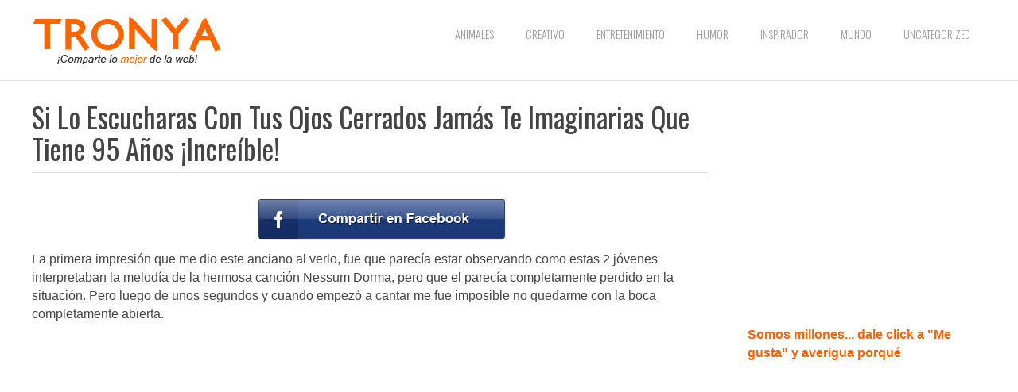

--- FILE ---
content_type: text/html; charset=UTF-8
request_url: https://www.tronya.co/si-lo-escucharas-con-tus-ojos-cerrados-jamas-te-imaginarias-que-tiene-95-anos-increible/
body_size: 10541
content:
<!DOCTYPE html>
<html class="no-js" lang="en-US"
	itemscope 
	itemtype="http://schema.org/Article" 
	prefix="og: http://ogp.me/ns#" >
<head>
	<meta charset="UTF-8">
	<!-- Always force latest IE rendering engine (even in intranet) & Chrome Frame -->
	<!--[if IE ]>
	<meta http-equiv="X-UA-Compatible" content="IE=edge,chrome=1">
	<![endif]-->
	<link rel="profile" href="https://gmpg.org/xfn/11" />
	<title>Si Lo Escucharas Con Tus Ojos Cerrados Jamás Te Imaginarias Que Tiene 95 Años ¡Increíble! | Tronya</title>
		<link rel="icon" href="https://www.tronya.co/wp-content/uploads/2023/02/favicon.png" type="image/x-icon" />
<!--iOS/android/handheld specific -->
<link rel="apple-touch-icon" href="https://www.tronya.co/wp-content/themes/spike/apple-touch-icon.png" />
<meta name="viewport" content="width=device-width, initial-scale=1, maximum-scale=1">
<meta name="apple-mobile-web-app-capable" content="yes">
<meta name="apple-mobile-web-app-status-bar-style" content="black">
	<link rel="pingback" href="https://www.tronya.co/xmlrpc.php" />
	<meta name='robots' content='max-image-preview:large' />

<!-- All in One SEO Pack 2.4.3 by Michael Torbert of Semper Fi Web Design[397,502] -->
<meta name="description"  content="La primera impresión que me dio este anciano al verlo, fue que parecía estar observando como estas 2 jóvenes interpretaban la melodía de la hermosa canción" />

<link rel="canonical" href="https://www.tronya.co/si-lo-escucharas-con-tus-ojos-cerrados-jamas-te-imaginarias-que-tiene-95-anos-increible/" />
<meta property="og:title" content="Si Lo Escucharas Con Tus Ojos Cerrados Jamás Te Imaginarias Que Tiene 95 Años ¡Increíble!" />
<meta property="og:type" content="article" />
<meta property="og:url" content="https://www.tronya.co/si-lo-escucharas-con-tus-ojos-cerrados-jamas-te-imaginarias-que-tiene-95-anos-increible/" />
<meta property="og:image" content="https://www.tronya.co/wp-content/uploads/2014/10/nessum-dorma.jpg" />
<meta property="og:site_name" content="Tronya" />
<meta property="fb:admins" content="699155690" />
<meta property="og:description" content="¡Comparte lo mejor de la web!" />
<meta property="article:published_time" content="2014-10-12T22:21:35Z" />
<meta property="article:modified_time" content="2014-10-12T22:21:35Z" />
<meta name="twitter:card" content="summary" />
<meta name="twitter:title" content="Si Lo Escucharas Con Tus Ojos Cerrados Jamás Te Imaginarias Que Tiene 95 Años ¡Increíble!" />
<meta name="twitter:description" content="¡Comparte lo mejor de la web!" />
<meta name="twitter:image" content="https://www.tronya.co/wp-content/uploads/2014/10/nessum-dorma.jpg" />
<meta itemprop="image" content="https://www.tronya.co/wp-content/uploads/2014/10/nessum-dorma.jpg" />
<!-- /all in one seo pack -->
<link rel="alternate" type="application/rss+xml" title="Tronya &raquo; Feed" href="https://www.tronya.co/feed/" />
<link rel="alternate" type="application/rss+xml" title="Tronya &raquo; Comments Feed" href="https://www.tronya.co/comments/feed/" />
<link rel="alternate" type="application/rss+xml" title="Tronya &raquo; Si Lo Escucharas Con Tus Ojos Cerrados Jamás Te Imaginarias Que Tiene 95 Años ¡Increíble! Comments Feed" href="https://www.tronya.co/si-lo-escucharas-con-tus-ojos-cerrados-jamas-te-imaginarias-que-tiene-95-anos-increible/feed/" />
<script type="text/javascript">
window._wpemojiSettings = {"baseUrl":"https:\/\/s.w.org\/images\/core\/emoji\/14.0.0\/72x72\/","ext":".png","svgUrl":"https:\/\/s.w.org\/images\/core\/emoji\/14.0.0\/svg\/","svgExt":".svg","source":{"concatemoji":"https:\/\/www.tronya.co\/wp-includes\/js\/wp-emoji-release.min.js?ver=6.2.8"}};
/*! This file is auto-generated */
!function(e,a,t){var n,r,o,i=a.createElement("canvas"),p=i.getContext&&i.getContext("2d");function s(e,t){p.clearRect(0,0,i.width,i.height),p.fillText(e,0,0);e=i.toDataURL();return p.clearRect(0,0,i.width,i.height),p.fillText(t,0,0),e===i.toDataURL()}function c(e){var t=a.createElement("script");t.src=e,t.defer=t.type="text/javascript",a.getElementsByTagName("head")[0].appendChild(t)}for(o=Array("flag","emoji"),t.supports={everything:!0,everythingExceptFlag:!0},r=0;r<o.length;r++)t.supports[o[r]]=function(e){if(p&&p.fillText)switch(p.textBaseline="top",p.font="600 32px Arial",e){case"flag":return s("\ud83c\udff3\ufe0f\u200d\u26a7\ufe0f","\ud83c\udff3\ufe0f\u200b\u26a7\ufe0f")?!1:!s("\ud83c\uddfa\ud83c\uddf3","\ud83c\uddfa\u200b\ud83c\uddf3")&&!s("\ud83c\udff4\udb40\udc67\udb40\udc62\udb40\udc65\udb40\udc6e\udb40\udc67\udb40\udc7f","\ud83c\udff4\u200b\udb40\udc67\u200b\udb40\udc62\u200b\udb40\udc65\u200b\udb40\udc6e\u200b\udb40\udc67\u200b\udb40\udc7f");case"emoji":return!s("\ud83e\udef1\ud83c\udffb\u200d\ud83e\udef2\ud83c\udfff","\ud83e\udef1\ud83c\udffb\u200b\ud83e\udef2\ud83c\udfff")}return!1}(o[r]),t.supports.everything=t.supports.everything&&t.supports[o[r]],"flag"!==o[r]&&(t.supports.everythingExceptFlag=t.supports.everythingExceptFlag&&t.supports[o[r]]);t.supports.everythingExceptFlag=t.supports.everythingExceptFlag&&!t.supports.flag,t.DOMReady=!1,t.readyCallback=function(){t.DOMReady=!0},t.supports.everything||(n=function(){t.readyCallback()},a.addEventListener?(a.addEventListener("DOMContentLoaded",n,!1),e.addEventListener("load",n,!1)):(e.attachEvent("onload",n),a.attachEvent("onreadystatechange",function(){"complete"===a.readyState&&t.readyCallback()})),(e=t.source||{}).concatemoji?c(e.concatemoji):e.wpemoji&&e.twemoji&&(c(e.twemoji),c(e.wpemoji)))}(window,document,window._wpemojiSettings);
</script>
<style type="text/css">
img.wp-smiley,
img.emoji {
	display: inline !important;
	border: none !important;
	box-shadow: none !important;
	height: 1em !important;
	width: 1em !important;
	margin: 0 0.07em !important;
	vertical-align: -0.1em !important;
	background: none !important;
	padding: 0 !important;
}
</style>
	<link rel='stylesheet' id='wp-block-library-css' href='https://www.tronya.co/wp-includes/css/dist/block-library/style.min.css?ver=6.2.8' type='text/css' media='all' />
<link rel='stylesheet' id='classic-theme-styles-css' href='https://www.tronya.co/wp-includes/css/classic-themes.min.css?ver=6.2.8' type='text/css' media='all' />
<style id='global-styles-inline-css' type='text/css'>
body{--wp--preset--color--black: #000000;--wp--preset--color--cyan-bluish-gray: #abb8c3;--wp--preset--color--white: #ffffff;--wp--preset--color--pale-pink: #f78da7;--wp--preset--color--vivid-red: #cf2e2e;--wp--preset--color--luminous-vivid-orange: #ff6900;--wp--preset--color--luminous-vivid-amber: #fcb900;--wp--preset--color--light-green-cyan: #7bdcb5;--wp--preset--color--vivid-green-cyan: #00d084;--wp--preset--color--pale-cyan-blue: #8ed1fc;--wp--preset--color--vivid-cyan-blue: #0693e3;--wp--preset--color--vivid-purple: #9b51e0;--wp--preset--gradient--vivid-cyan-blue-to-vivid-purple: linear-gradient(135deg,rgba(6,147,227,1) 0%,rgb(155,81,224) 100%);--wp--preset--gradient--light-green-cyan-to-vivid-green-cyan: linear-gradient(135deg,rgb(122,220,180) 0%,rgb(0,208,130) 100%);--wp--preset--gradient--luminous-vivid-amber-to-luminous-vivid-orange: linear-gradient(135deg,rgba(252,185,0,1) 0%,rgba(255,105,0,1) 100%);--wp--preset--gradient--luminous-vivid-orange-to-vivid-red: linear-gradient(135deg,rgba(255,105,0,1) 0%,rgb(207,46,46) 100%);--wp--preset--gradient--very-light-gray-to-cyan-bluish-gray: linear-gradient(135deg,rgb(238,238,238) 0%,rgb(169,184,195) 100%);--wp--preset--gradient--cool-to-warm-spectrum: linear-gradient(135deg,rgb(74,234,220) 0%,rgb(151,120,209) 20%,rgb(207,42,186) 40%,rgb(238,44,130) 60%,rgb(251,105,98) 80%,rgb(254,248,76) 100%);--wp--preset--gradient--blush-light-purple: linear-gradient(135deg,rgb(255,206,236) 0%,rgb(152,150,240) 100%);--wp--preset--gradient--blush-bordeaux: linear-gradient(135deg,rgb(254,205,165) 0%,rgb(254,45,45) 50%,rgb(107,0,62) 100%);--wp--preset--gradient--luminous-dusk: linear-gradient(135deg,rgb(255,203,112) 0%,rgb(199,81,192) 50%,rgb(65,88,208) 100%);--wp--preset--gradient--pale-ocean: linear-gradient(135deg,rgb(255,245,203) 0%,rgb(182,227,212) 50%,rgb(51,167,181) 100%);--wp--preset--gradient--electric-grass: linear-gradient(135deg,rgb(202,248,128) 0%,rgb(113,206,126) 100%);--wp--preset--gradient--midnight: linear-gradient(135deg,rgb(2,3,129) 0%,rgb(40,116,252) 100%);--wp--preset--duotone--dark-grayscale: url('#wp-duotone-dark-grayscale');--wp--preset--duotone--grayscale: url('#wp-duotone-grayscale');--wp--preset--duotone--purple-yellow: url('#wp-duotone-purple-yellow');--wp--preset--duotone--blue-red: url('#wp-duotone-blue-red');--wp--preset--duotone--midnight: url('#wp-duotone-midnight');--wp--preset--duotone--magenta-yellow: url('#wp-duotone-magenta-yellow');--wp--preset--duotone--purple-green: url('#wp-duotone-purple-green');--wp--preset--duotone--blue-orange: url('#wp-duotone-blue-orange');--wp--preset--font-size--small: 13px;--wp--preset--font-size--medium: 20px;--wp--preset--font-size--large: 36px;--wp--preset--font-size--x-large: 42px;--wp--preset--spacing--20: 0.44rem;--wp--preset--spacing--30: 0.67rem;--wp--preset--spacing--40: 1rem;--wp--preset--spacing--50: 1.5rem;--wp--preset--spacing--60: 2.25rem;--wp--preset--spacing--70: 3.38rem;--wp--preset--spacing--80: 5.06rem;--wp--preset--shadow--natural: 6px 6px 9px rgba(0, 0, 0, 0.2);--wp--preset--shadow--deep: 12px 12px 50px rgba(0, 0, 0, 0.4);--wp--preset--shadow--sharp: 6px 6px 0px rgba(0, 0, 0, 0.2);--wp--preset--shadow--outlined: 6px 6px 0px -3px rgba(255, 255, 255, 1), 6px 6px rgba(0, 0, 0, 1);--wp--preset--shadow--crisp: 6px 6px 0px rgba(0, 0, 0, 1);}:where(.is-layout-flex){gap: 0.5em;}body .is-layout-flow > .alignleft{float: left;margin-inline-start: 0;margin-inline-end: 2em;}body .is-layout-flow > .alignright{float: right;margin-inline-start: 2em;margin-inline-end: 0;}body .is-layout-flow > .aligncenter{margin-left: auto !important;margin-right: auto !important;}body .is-layout-constrained > .alignleft{float: left;margin-inline-start: 0;margin-inline-end: 2em;}body .is-layout-constrained > .alignright{float: right;margin-inline-start: 2em;margin-inline-end: 0;}body .is-layout-constrained > .aligncenter{margin-left: auto !important;margin-right: auto !important;}body .is-layout-constrained > :where(:not(.alignleft):not(.alignright):not(.alignfull)){max-width: var(--wp--style--global--content-size);margin-left: auto !important;margin-right: auto !important;}body .is-layout-constrained > .alignwide{max-width: var(--wp--style--global--wide-size);}body .is-layout-flex{display: flex;}body .is-layout-flex{flex-wrap: wrap;align-items: center;}body .is-layout-flex > *{margin: 0;}:where(.wp-block-columns.is-layout-flex){gap: 2em;}.has-black-color{color: var(--wp--preset--color--black) !important;}.has-cyan-bluish-gray-color{color: var(--wp--preset--color--cyan-bluish-gray) !important;}.has-white-color{color: var(--wp--preset--color--white) !important;}.has-pale-pink-color{color: var(--wp--preset--color--pale-pink) !important;}.has-vivid-red-color{color: var(--wp--preset--color--vivid-red) !important;}.has-luminous-vivid-orange-color{color: var(--wp--preset--color--luminous-vivid-orange) !important;}.has-luminous-vivid-amber-color{color: var(--wp--preset--color--luminous-vivid-amber) !important;}.has-light-green-cyan-color{color: var(--wp--preset--color--light-green-cyan) !important;}.has-vivid-green-cyan-color{color: var(--wp--preset--color--vivid-green-cyan) !important;}.has-pale-cyan-blue-color{color: var(--wp--preset--color--pale-cyan-blue) !important;}.has-vivid-cyan-blue-color{color: var(--wp--preset--color--vivid-cyan-blue) !important;}.has-vivid-purple-color{color: var(--wp--preset--color--vivid-purple) !important;}.has-black-background-color{background-color: var(--wp--preset--color--black) !important;}.has-cyan-bluish-gray-background-color{background-color: var(--wp--preset--color--cyan-bluish-gray) !important;}.has-white-background-color{background-color: var(--wp--preset--color--white) !important;}.has-pale-pink-background-color{background-color: var(--wp--preset--color--pale-pink) !important;}.has-vivid-red-background-color{background-color: var(--wp--preset--color--vivid-red) !important;}.has-luminous-vivid-orange-background-color{background-color: var(--wp--preset--color--luminous-vivid-orange) !important;}.has-luminous-vivid-amber-background-color{background-color: var(--wp--preset--color--luminous-vivid-amber) !important;}.has-light-green-cyan-background-color{background-color: var(--wp--preset--color--light-green-cyan) !important;}.has-vivid-green-cyan-background-color{background-color: var(--wp--preset--color--vivid-green-cyan) !important;}.has-pale-cyan-blue-background-color{background-color: var(--wp--preset--color--pale-cyan-blue) !important;}.has-vivid-cyan-blue-background-color{background-color: var(--wp--preset--color--vivid-cyan-blue) !important;}.has-vivid-purple-background-color{background-color: var(--wp--preset--color--vivid-purple) !important;}.has-black-border-color{border-color: var(--wp--preset--color--black) !important;}.has-cyan-bluish-gray-border-color{border-color: var(--wp--preset--color--cyan-bluish-gray) !important;}.has-white-border-color{border-color: var(--wp--preset--color--white) !important;}.has-pale-pink-border-color{border-color: var(--wp--preset--color--pale-pink) !important;}.has-vivid-red-border-color{border-color: var(--wp--preset--color--vivid-red) !important;}.has-luminous-vivid-orange-border-color{border-color: var(--wp--preset--color--luminous-vivid-orange) !important;}.has-luminous-vivid-amber-border-color{border-color: var(--wp--preset--color--luminous-vivid-amber) !important;}.has-light-green-cyan-border-color{border-color: var(--wp--preset--color--light-green-cyan) !important;}.has-vivid-green-cyan-border-color{border-color: var(--wp--preset--color--vivid-green-cyan) !important;}.has-pale-cyan-blue-border-color{border-color: var(--wp--preset--color--pale-cyan-blue) !important;}.has-vivid-cyan-blue-border-color{border-color: var(--wp--preset--color--vivid-cyan-blue) !important;}.has-vivid-purple-border-color{border-color: var(--wp--preset--color--vivid-purple) !important;}.has-vivid-cyan-blue-to-vivid-purple-gradient-background{background: var(--wp--preset--gradient--vivid-cyan-blue-to-vivid-purple) !important;}.has-light-green-cyan-to-vivid-green-cyan-gradient-background{background: var(--wp--preset--gradient--light-green-cyan-to-vivid-green-cyan) !important;}.has-luminous-vivid-amber-to-luminous-vivid-orange-gradient-background{background: var(--wp--preset--gradient--luminous-vivid-amber-to-luminous-vivid-orange) !important;}.has-luminous-vivid-orange-to-vivid-red-gradient-background{background: var(--wp--preset--gradient--luminous-vivid-orange-to-vivid-red) !important;}.has-very-light-gray-to-cyan-bluish-gray-gradient-background{background: var(--wp--preset--gradient--very-light-gray-to-cyan-bluish-gray) !important;}.has-cool-to-warm-spectrum-gradient-background{background: var(--wp--preset--gradient--cool-to-warm-spectrum) !important;}.has-blush-light-purple-gradient-background{background: var(--wp--preset--gradient--blush-light-purple) !important;}.has-blush-bordeaux-gradient-background{background: var(--wp--preset--gradient--blush-bordeaux) !important;}.has-luminous-dusk-gradient-background{background: var(--wp--preset--gradient--luminous-dusk) !important;}.has-pale-ocean-gradient-background{background: var(--wp--preset--gradient--pale-ocean) !important;}.has-electric-grass-gradient-background{background: var(--wp--preset--gradient--electric-grass) !important;}.has-midnight-gradient-background{background: var(--wp--preset--gradient--midnight) !important;}.has-small-font-size{font-size: var(--wp--preset--font-size--small) !important;}.has-medium-font-size{font-size: var(--wp--preset--font-size--medium) !important;}.has-large-font-size{font-size: var(--wp--preset--font-size--large) !important;}.has-x-large-font-size{font-size: var(--wp--preset--font-size--x-large) !important;}
.wp-block-navigation a:where(:not(.wp-element-button)){color: inherit;}
:where(.wp-block-columns.is-layout-flex){gap: 2em;}
.wp-block-pullquote{font-size: 1.5em;line-height: 1.6;}
</style>
<link rel='stylesheet' id='wpda_wpdp_public-css' href='https://www.tronya.co/wp-content/plugins/wp-data-access/public/../assets/css/wpda_public.css?ver=5.3.8' type='text/css' media='all' />
<link rel='stylesheet' id='fontawesome-css' href='https://www.tronya.co/wp-content/themes/spike/css/font-awesome.min.css?ver=6.2.8' type='text/css' media='all' />
<link rel='stylesheet' id='stylesheet-css' href='https://www.tronya.co/wp-content/themes/spike-child/style.css?ver=6.2.8' type='text/css' media='all' />
<style id='stylesheet-inline-css' type='text/css'>

		body {background-color:#ffffff; }
		body {background-image: url(https://www.tronya.co/wp-content/themes/spike/images/nobg.png);}
		.main-header { background-color: #ffffff; background-image: url(https://www.tronya.co/wp-content/themes/spike/images/nobg.png);}
		footer {background-color:#F5F5F5; background-image: url(https://www.tronya.co/wp-content/themes/spike/images/nobg.png);}
		#navigation ul .current-menu-item a, #navigation ul li:hover > a, #navigation ul .current-menu-item:before, #navigation ul li:hover:before, #navigation ul li:hover:after, .postauthor h5, .single_post a, .textwidget a, .pnavigation2 a, .sidebar.c-4-12 a:hover, .copyrights a:hover, footer .widget li a:hover, .sidebar.c-4-12 a:hover, .related-posts a:hover, .title a:hover, .post-info a:hover,.comm, #tabber .inside li a:hover, .readMore a:hover, a, a:hover { color:#f33e0f; }	
			.reply a, .flex-control-paging li a.flex-active, .currenttext, .pagination a:hover, .single .pagination a:hover .currenttext, .sbutton, #searchsubmit, #commentform input#submit, .contactform #submit, .mts-subscribe input[type='submit'], #move-to-top:hover, #searchform .icon-search, .tagcloud a, a#pull, .secondary-navigation.mobile, .mobile #navigation, #load-posts > a, .pace .pace-progress, .widget_tabs2 .pagination a, .pagination .nav-previous a:hover, .pagination .nav-next a:hover, .flex-control-paging li a:hover, #featured-thumbnail .review-total-only { background-color:#f33e0f; color: #fff!important; }
		.flex-control-thumbs .flex-active { border-top:3px solid #f33e0f;}
		#navigation ul .current-menu-item a, #navigation > ul > li > a:hover { border-bottom: 1px solid #f33e0f; }
		.tagcloud a .tab_count, .flex-control-paging li a, #logo, #load-posts > a:hover, #searchform .sbutton:hover, .mts-subscribe input[type='submit']:hover { background-color:#FFCA00; }
		.pagination a {color:#FFCA00; }
		.pagination a, .pagination2 { border: 1px solid #FFCA00; }
		.currenttext, .pagination a:hover, .pagination2:hover, .widget_tabs2 .pagination a { border: 1px solid #f33e0f; }
		#navigation ul ul { border-top: 1px solid #f33e0f; }
		.slidertitle, .slidertext { background: rgba(243,62,15, 0.7) }
		#wpmm-megamenu { border-top: 1px solid #f33e0f;}
		#navigation > ul > li.menu-item-wpmm-megamenu > a:hover, #navigation > ul > li.wpmm-megamenu-showing > a { border: none; color: #f33e0f !important; }
		
		.latestPost { margin: 0 2% 20px 0; width: 32%; }
			#featured-thumbnail { margin: 0 0 10px; width: 100%; position: relative; }
			.featured-thumbnail { width: 100%; }
			.thumb-hover { display: none; position: absolute; bottom: 0; background: rgba(0,0,0,0.5); padding: 10px 2%; width: 96% }
			.thumb-hover .post-info { border: 0; padding: 0; }
			.thumb-hover .title { color: #fff; font-size: 18px; }
			#featured-thumbnail:hover .thumb-hover { display: block; }
		
		
		
		.single_post_below { float: left; width: 100%; margin-top: 27px; }
		.single_post_below .related-posts li { margin: 0 2% 0 0; width: 23.5%; } .relatedthumb { float: left; width: 100% }
		.post-single-content, .single_post_below .rthumb, .relatedthumb img { width: 100% }
		.post-single-content { max-width: 850px; }
		.single_post_below .related-posts h3 { font-weight: 700 }
		.shareit { top: 282px; left: auto; z-index: 0; margin: 0 0 0 -123px; width: 90px; position: fixed; overflow: hidden; padding: 5px; border:none; border-right: 0;}
		.share-item {margin: 2px;}
		
		.bypostauthor .commentmetadata {background: rgba(0, 0, 0, 0.02);border: 1px solid rgba(0, 0, 0, 0.06);}
		.bypostauthor .commentmetadata:after { font-size: 12px; content: "Author"; position: absolute; right: 0; top: 0; padding: 1px 10px; background: rgba(0, 0, 0, 0.2); color: #FFF; }
		
		/* Commons */
.center-this {
    text-align: center;
}

/* LISTS */
.article ul {
    list-style-type: none;
    text-align: center;
}

/* Thumbnail size */
.featured-thumbnail {
    max-height: 183px;
    overflow: hidden;
}

/* FB SHARE */
.spsharer { 
	background-image: url('/wp-content/uploads/2014/02/facebook-btn.jpg');
	background-repeat: no-repeat;
	width: 50px;
	height: 200px;
	padding: 20px 0 15px 312px;
/*	margin-right: 30px; */ 
}	
.entry ul li {
	list-style-type: none;
	text-align: center;
	padding: .5em 0px;
}

/* FB LIKE */
.fb-like-margin {
    margin: 0 auto 15px;
    width: 30%;
}

/* Social Sidebar */
.side-social {
    width: 49%;
    float: left;
    display: inline-block;
}
.side-social img {
    padding-left: 1em;
}
.side-social a {
    margin-top: 10px;
}

.ads-title {
    padding-top: 15px;
    font-size: 10px;
    color: #bbbbbb!important;
}

@media all and (max-width: 550px) {
.logo-wrap {
    width: 70%!important;
  }
.secondary-navigation {
    position: absolute;  
    margin-top: 15px;
    background: none !important;
  }
}

@media all and (max-width:720px) { 
.only-desktop {
    display: none;
 }
}

@media all and (min-width:721px) { 
.only-mobile {
    display: none;
 }
}

/* Hot Fixes */
div#fbSEOComments {
position: inherit!important;
}

.single-title {
    border-bottom: 1px solid rgba(0, 0, 0, 0.12);
    font-size: 35px;
    font-weight: 400;
    line-height: 40px;
    padding: 0 0 10px 0;
}

/* Video Format */
.videoWrapper {
	position: relative;
	padding-bottom: 56.25%; /* 16:9 */
	padding-top: 25px;
	height: 0;
        margin-top: 30px;
        margin-bottom: 10px;
        clear: both;
}
.videoWrapper iframe {
	position: absolute;
	top: 0;
	left: 0;
	width: 100%;
	height: 100%;
}

			
</style>
<link rel='stylesheet' id='responsive-css' href='https://www.tronya.co/wp-content/themes/spike/css/responsive.css?ver=6.2.8' type='text/css' media='all' />
<script type='text/javascript' src='https://www.tronya.co/wp-includes/js/jquery/jquery.min.js?ver=3.6.4' id='jquery-core-js'></script>
<script type='text/javascript' src='https://www.tronya.co/wp-includes/js/jquery/jquery-migrate.min.js?ver=3.4.0' id='jquery-migrate-js'></script>
<script type='text/javascript' src='https://www.tronya.co/wp-includes/js/underscore.min.js?ver=1.13.4' id='underscore-js'></script>
<script type='text/javascript' src='https://www.tronya.co/wp-includes/js/backbone.min.js?ver=1.4.1' id='backbone-js'></script>
<script type='text/javascript' id='wp-api-request-js-extra'>
/* <![CDATA[ */
var wpApiSettings = {"root":"https:\/\/www.tronya.co\/wp-json\/","nonce":"26fd3a79ef","versionString":"wp\/v2\/"};
/* ]]> */
</script>
<script type='text/javascript' src='https://www.tronya.co/wp-includes/js/api-request.min.js?ver=6.2.8' id='wp-api-request-js'></script>
<script type='text/javascript' src='https://www.tronya.co/wp-includes/js/wp-api.min.js?ver=6.2.8' id='wp-api-js'></script>
<script type='text/javascript' id='wpda_rest_api-js-extra'>
/* <![CDATA[ */
var wpdaApiSettings = {"path":"wpda"};
/* ]]> */
</script>
<script type='text/javascript' src='https://www.tronya.co/wp-content/plugins/wp-data-access/public/../assets/js/wpda_rest_api.js?ver=5.3.8' id='wpda_rest_api-js'></script>
<script type='text/javascript' src='https://www.tronya.co/wp-content/themes/spike/js/customscript.js?ver=6.2.8' id='customscript-js'></script>
<link rel="https://api.w.org/" href="https://www.tronya.co/wp-json/" /><link rel="alternate" type="application/json" href="https://www.tronya.co/wp-json/wp/v2/posts/578" /><link rel="EditURI" type="application/rsd+xml" title="RSD" href="https://www.tronya.co/xmlrpc.php?rsd" />
<link rel="wlwmanifest" type="application/wlwmanifest+xml" href="https://www.tronya.co/wp-includes/wlwmanifest.xml" />
<!--Theme by MyThemeShop.com-->
<link rel='shortlink' href='https://www.tronya.co/?p=578' />
<link rel="alternate" type="application/json+oembed" href="https://www.tronya.co/wp-json/oembed/1.0/embed?url=https%3A%2F%2Fwww.tronya.co%2Fsi-lo-escucharas-con-tus-ojos-cerrados-jamas-te-imaginarias-que-tiene-95-anos-increible%2F" />
<link rel="alternate" type="text/xml+oembed" href="https://www.tronya.co/wp-json/oembed/1.0/embed?url=https%3A%2F%2Fwww.tronya.co%2Fsi-lo-escucharas-con-tus-ojos-cerrados-jamas-te-imaginarias-que-tiene-95-anos-increible%2F&#038;format=xml" />
<link href="//fonts.googleapis.com/css?family=Oswald:300|Oswald:normal|Monda:700&amp;subset=latin" rel="stylesheet" type="text/css">
<style type="text/css">
.menu li a { font-family: 'Oswald'; font-weight: 300; font-size: 14px; color: #999999; }
h1 { font-family: 'Oswald'; font-weight: normal; font-size: 35px; color: #444444; }
h2 { font-family: 'Oswald'; font-weight: normal; font-size: 24px; color: #444444; }
h3 { font-family: 'Oswald'; font-weight: normal; font-size: 22px; color: #444444; }
h4 { font-family: 'Monda'; font-weight: 700; font-size: 20px; color: #444444; }
h5 { font-family: 'Monda'; font-weight: 700; font-size: 18px; color: #444444; }
h6 { font-family: 'Monda'; font-weight: 700; font-size: 16px; color: #444444; }
body { font-family: Verdana, Geneva, sans-serif; font-weight: normal; font-size: 16px; color: #444444; }
</style>
<script>
  (function(i,s,o,g,r,a,m){i['GoogleAnalyticsObject']=r;i[r]=i[r]||function(){
  (i[r].q=i[r].q||[]).push(arguments)},i[r].l=1*new Date();a=s.createElement(o),
  m=s.getElementsByTagName(o)[0];a.async=1;a.src=g;m.parentNode.insertBefore(a,m)
  })(window,document,'script','//www.google-analytics.com/analytics.js','ga');

  ga('create', 'UA-53418036-2', 'auto');
  ga('send', 'pageview');
</script>

<script>(function() {
  var _fbq = window._fbq || (window._fbq = []);
  if (!_fbq.loaded) {
    var fbds = document.createElement('script');
    fbds.async = true;
    fbds.src = '//connect.facebook.net/en_US/fbds.js';
    var s = document.getElementsByTagName('script')[0];
    s.parentNode.insertBefore(fbds, s);
    _fbq.loaded = true;
  }
  _fbq.push(['addPixelId', '292693954231813']);
})();
window._fbq = window._fbq || [];
window._fbq.push(['track', 'PixelInitialized', {}]);
</script>
<noscript><img height="1" width="1" alt="" style="display:none" src="https://www.facebook.com/tr?id=292693954231813&ev=PixelInitialized" /></noscript><script type="text/javascript">document.documentElement.className = document.documentElement.className.replace(/\bno-js\b/,'js');</script></head>
<body id ="blog" class="post-template-default single single-post postid-578 single-format-standard main" itemscope itemtype="http://schema.org/WebPage">
	
	<!-- FB SDK starts -->
	<div id="fb-root"></div>
	<script>(function(d, s, id) {
	  var js, fjs = d.getElementsByTagName(s)[0];
	  if (d.getElementById(id)) return;
	  js = d.createElement(s); js.id = id;
	  js.src = "//connect.facebook.net/es_LA/sdk.js#xfbml=1&appId=857104137640582&version=v2.0";
	  fjs.parentNode.insertBefore(js, fjs);
	}(document, 'script', 'facebook-jssdk'));</script>
	<!-- FB SDK ends -->		
	
	
	<div class="main-container-wrap">
		<header class="main-header">
						<div class="container">
				<div id="header">
											<div class="logo-wrap">
																								  <h2 id="logo" class="image-logo">
											<a href="https://www.tronya.co"><img src="https://www.tronya.co/wp-content/uploads/2017/12/Logo2-2.png" alt="Tronya"></a>
										</h2><!-- END #logo -->
																					</div>
										  
					<div class="secondary-navigation search-navigation">
						<nav id="navigation" class="clearfix">
															<ul class="menu clearfix">
										<li class="cat-item cat-item-6"><a href="https://www.tronya.co/category/animales/">Animales</a>
</li>
	<li class="cat-item cat-item-7"><a href="https://www.tronya.co/category/creativo/">Creativo</a>
</li>
	<li class="cat-item cat-item-3"><a href="https://www.tronya.co/category/entretenimiento/">Entretenimiento</a>
</li>
	<li class="cat-item cat-item-4"><a href="https://www.tronya.co/category/humor/">Humor</a>
</li>
	<li class="cat-item cat-item-2"><a href="https://www.tronya.co/category/inspirador/">Inspirador</a>
</li>
	<li class="cat-item cat-item-5"><a href="https://www.tronya.co/category/mundo/">Mundo</a>
</li>
	<li class="cat-item cat-item-1"><a href="https://www.tronya.co/category/uncategorized/">Uncategorized</a>
</li>
								</ul>
														<a href="#" id="pull">Menu</a>
													</nav>
					</div>              
				</div><!--#header-->
			</div><!--.container-->        
		</header>
		<div class="main-container">
			<div id="page" class="single">
	<article class="article">
		<div id="content_box" >
							<div id="post-578" class="g post post-578 type-post status-publish format-standard has-post-thumbnail hentry category-entretenimiento category-inspirador has_thumb">
					<div class="single_post">
												<header>
							<h1 class="entry-title title single-title">Si Lo Escucharas Con Tus Ojos Cerrados Jamás Te Imaginarias Que Tiene 95 Años ¡Increíble!</h1>
													</header><!--.headline_area-->
						

						
						<div class="post-single-content box mark-links entry-content">
																								<div class="topad">
										<!--
<div class="only-desktop" style="border-bottom: 1px solid #dddddd; margin-bottom: 30px; margin-top: -20px;">
<div class="ads-title">Publicidad:</div>
<div class="">

</div>
</div>

<div class="only-mobile" style="border-bottom: 1px solid #dddddd; margin-bottom: 30px; margin-top: -20px;">
<div class="ads-title">Publicidad:</div>
<div class="">

</div>
</div>
-->									</div>
									
									<ul><li><a id='spsharer-facebook-578' class='spsharer spsharer-facebook' title='Compartir en Facebook' href='/compartir.php?u=https%3A%2F%2Fwww.tronya.co%2Fsi-lo-escucharas-con-tus-ojos-cerrados-jamas-te-imaginarias-que-tiene-95-anos-increible%2F&t=Si+Lo+Escucharas+Con+Tus+Ojos+Cerrados+Jam%C3%A1s+Te+Imaginarias+Que+Tiene+95+A%C3%B1os+%C2%A1Incre%C3%ADble%21' rel='nofollow' onClick='ga("send", "event", "Share on FB top", "Si Lo Escucharas Con Tus Ojos Cerrados Jamás Te Imaginarias Que Tiene 95 Años ¡Increíble!", "PostID: 578")'></a></li></ul>	<!-- TRONYA ADDED -->	
									
																
																					<p>La primera impresión que me dio este anciano al verlo, fue que parecía estar observando como estas 2 jóvenes interpretaban la melodía de la hermosa canción Nessum Dorma, pero que el parecía completamente perdido en la situación. Pero luego de unos segundos y cuando empezó a cantar me fue imposible no quedarme con la boca completamente abierta.</p>
<!-- Quick Adsense WordPress Plugin: http://quicksense.net/ -->
<div style="float:none;margin:10px 0 10px 0;text-align:center;">
<script async src="//pagead2.googlesyndication.com/pagead/js/adsbygoogle.js"></script>
<!-- T-CO 336x280 Top -->
<ins class="adsbygoogle"
     style="display:inline-block;width:336px;height:280px"
     data-ad-client="ca-pub-5958197766072140"
     data-ad-slot="3410098729"></ins>
<script>
(adsbygoogle = window.adsbygoogle || []).push({});
</script>
</div>

<p>El nombre de este espectacular hombre es Angelo Laforese y tiene 95 años. Como observaras en el video su voz no representa los 95 años de una voz normal. Sin lugar a dudas un talento completamente envidiable.</p>
<div class="videoWrapper"><iframe width="853" height="480" src="//www.youtube.com/embed/S5JU95a2Z0o?rel=0;modestbranding=1" frameborder="0" allowfullscreen></iframe></div>
<p>¡Qué sorpresa! Pásalo a otros aquí abajo.</p>

<div style="font-size:0px;height:0px;line-height:0px;margin:0;padding:0;clear:both"></div>														 
															
							  
														
							<!-- like button -->
							<!-- end like button -->								
							
							<div style='padding: 10px;'><ul><li><a id='spsharer-facebook-578' class='spsharer spsharer-facebook' title='Compartir en Facebook' href='/compartir.php?u=https%3A%2F%2Fwww.tronya.co%2Fsi-lo-escucharas-con-tus-ojos-cerrados-jamas-te-imaginarias-que-tiene-95-anos-increible%2F&t=Si+Lo+Escucharas+Con+Tus+Ojos+Cerrados+Jam%C3%A1s+Te+Imaginarias+Que+Tiene+95+A%C3%B1os+%C2%A1Incre%C3%ADble%21' rel='nofollow' onClick='ga("send", "event", "Share on FB bottom", "Si Lo Escucharas Con Tus Ojos Cerrados Jamás Te Imaginarias Que Tiene 95 Años ¡Increíble!", "PostID: 578")'></a></li></ul></div>						

							<!-- Start Banner Desktop -->
							<div class="center-this">							
							<script async src="//pagead2.googlesyndication.com/pagead/js/adsbygoogle.js"></script>
							<!-- 336x280 T-CO mix Bottom -->
							<ins class="adsbygoogle"
							     style="display:inline-block;width:336px;height:280px"
							     data-ad-client="ca-pub-5958197766072140"
							     data-ad-slot="5156264519"></ins>
							<script>
							(adsbygoogle = window.adsbygoogle || []).push({});
							</script>
							</div>
							<!-- End Banner -->
<br/>
							
						
						
														

								<!-- TRONYA Added signup box -->
								<div style="padding-top: 30px; text-align: center;"><script type="text/javascript" src="https://forms.aweber.com/form/64/1042436664.js"></script></div>
								<!-- end signup box -->
							
							<div class="single_post_below">
							
								<!-- Start Related Posts -->
								<div class="related-posts"><div class="postauthor-top"><h3>Similares</h3></div><ul>									<li class=" relatepostli2">
										<a rel="nofollow" class="relatedthumb" href="https://www.tronya.co/este-policia-tiene-una-fuerza-desmesurada-y-deja-a-todos-en-la-calle-con-la-boca-abierta/" title="Este Policía Tiene Una Fuerza Desmesurada Y Deja A Todos En La Calle Con La Boca Abierta">
											<span class="rthumb">
																									<img width="300" height="167" src="https://www.tronya.co/wp-content/uploads/2015/06/Policia-super-forzuda-Portada-300x167.jpg" class="attachment-featured3 size-featured3 wp-post-image" alt="" decoding="async" loading="lazy" title="" srcset="https://www.tronya.co/wp-content/uploads/2015/06/Policia-super-forzuda-Portada-300x167.jpg 300w, https://www.tronya.co/wp-content/uploads/2015/06/Policia-super-forzuda-Portada-384x215.jpg 384w" sizes="(max-width: 300px) 100vw, 300px" />																							</span>
										<span class="relatedthumb">
											Este Policía Tiene Una Fuerza Desmesurada Y Deja A Todos En La Calle Con La Boca Abierta											
										</span>
										</a>
									</li>
																		<li class=" relatepostli3">
										<a rel="nofollow" class="relatedthumb" href="https://www.tronya.co/gimnasta-gana-3-campeonatos-consecutivos-con-esta-impresionante-rutina/" title="Gimnasta Gana 3 Campeonatos Consecutivos Con Esta Impresionante Rutina">
											<span class="rthumb">
																									<img width="300" height="167" src="https://www.tronya.co/wp-content/uploads/2015/08/Presentacion-de-gimnasta-Portada-300x167.jpg" class="attachment-featured3 size-featured3 wp-post-image" alt="" decoding="async" loading="lazy" title="" srcset="https://www.tronya.co/wp-content/uploads/2015/08/Presentacion-de-gimnasta-Portada-300x167.jpg 300w, https://www.tronya.co/wp-content/uploads/2015/08/Presentacion-de-gimnasta-Portada-384x215.jpg 384w" sizes="(max-width: 300px) 100vw, 300px" />																							</span>
										<span class="relatedthumb">
											Gimnasta Gana 3 Campeonatos Consecutivos Con Esta Impresionante Rutina											
										</span>
										</a>
									</li>
																		<li class=" relatepostli4">
										<a rel="nofollow" class="relatedthumb" href="https://www.tronya.co/cliente-intento-devolver-prenda-comprada-online-y-la-respuesta-que-recibio-se-ha-vuelto-viral/" title="Cliente Intentó Devolver Prenda Comprada Online Y La Respuesta Que Recibió Se Ha Vuelto Viral">
											<span class="rthumb">
																									<img width="300" height="167" src="https://www.tronya.co/wp-content/uploads/2016/01/Servicio-al-cliente-Portada-300x167.jpg" class="attachment-featured3 size-featured3 wp-post-image" alt="" decoding="async" loading="lazy" title="" srcset="https://www.tronya.co/wp-content/uploads/2016/01/Servicio-al-cliente-Portada-300x167.jpg 300w, https://www.tronya.co/wp-content/uploads/2016/01/Servicio-al-cliente-Portada-384x215.jpg 384w" sizes="(max-width: 300px) 100vw, 300px" />																							</span>
										<span class="relatedthumb">
											Cliente Intentó Devolver Prenda Comprada Online Y La Respuesta Que Recibió Se Ha Vuelto Viral											
										</span>
										</a>
									</li>
																		<li class="last relatepostli1">
										<a rel="nofollow" class="relatedthumb" href="https://www.tronya.co/si-tu-periodo-fuera-una-persona-que-te-sigue-a-todos-lados-lo-odiarias-aun-mas/" title="Si Tu Período Fuera Una Persona Que Te Sigue A Todos Lados… ¡Lo Odiarías Aún Más!">
											<span class="rthumb">
																									<img width="300" height="167" src="https://www.tronya.co/wp-content/uploads/2015/03/Si-tu-periodo-fuera-una-persona-Portada-300x167.jpg" class="attachment-featured3 size-featured3 wp-post-image" alt="" decoding="async" loading="lazy" title="" srcset="https://www.tronya.co/wp-content/uploads/2015/03/Si-tu-periodo-fuera-una-persona-Portada-300x167.jpg 300w, https://www.tronya.co/wp-content/uploads/2015/03/Si-tu-periodo-fuera-una-persona-Portada-384x215.jpg 384w" sizes="(max-width: 300px) 100vw, 300px" />																							</span>
										<span class="relatedthumb">
											Si Tu Período Fuera Una Persona Que Te Sigue A Todos Lados… ¡Lo Odiarías Aún Más!											
										</span>
										</a>
									</li>
									</ul></div>								<!-- .related-posts -->
								</div>
								<!-- Start Taboola widget -->

								<!-- End Taboola widget -->
								
							 	
													</div>		
										 
				</div><!--.post-content box mark-links-->	
			</div><!--.g post-->
		</div>
	</article>
	<aside class="sidebar c-4-12">
	<div id="sidebars" class="g">
		<div class="sidebar">
			<ul class="sidebar_list">
				<div id="text-4" class="widget widget_text">			<div class="textwidget"><div class="only-desktop">
<script async src="//pagead2.googlesyndication.com/pagead/js/adsbygoogle.js"></script>
<!-- 300x250 T-CO mix TopSidebar desktop -->
<ins class="adsbygoogle"
     style="display:inline-block;width:300px;height:250px"
     data-ad-client="ca-pub-5958197766072140"
     data-ad-slot="2617624911"></ins>
<script>
(adsbygoogle = window.adsbygoogle || []).push({});
</script>
</div></div>
		</div><div id="text-3" class="widget widget_text">			<div class="textwidget"><span style="color: #fc6200;"><strong>Somos millones... dale click a "Me gusta" y averigua porqué</strong></span>
<iframe src="//www.facebook.com/plugins/likebox.php?href=https%3A%2F%2Fwww.facebook.com%2Fpages%2FTronya%2F569521749813034&amp;width&amp;height=258&amp;colorscheme=light&amp;show_faces=true&amp;header=false&amp;stream=false&amp;show_border=true&amp;appId=857104137640582" scrolling="no" frameborder="0" style="border:none; overflow:hidden; height: 270px;" allowTransparency="true"></iframe></div>
		</div>			</ul>
		</div>
	</div><!--sidebars-->
</aside>	</div><!--#page-->
</div><!--.main-container-->
<footer>
			<div class="copyrights">
		<!--start copyrights-->
<div class="row" id="copyright-note">
<span><a href="https://www.tronya.co/" title="" rel="nofollow">Tronya</a> Copyright &copy; 2026.</span>
<div class="top"><a href="/dmca-policy/">DMCA /</a> <a href="/privacy-policy/">Privacy Policy /</a> <a href="#top" class="toplink" rel="nofollow">Back to Top</a></div>
</div>
<!--end copyrights-->
	</div> 
</footer><!--footer-->
</div><!--.main-container-wrap-->
<div class="secondary-navigation mobile">
	<nav id="navigation" class="clearfix">
					<ul class="menu clearfix">
					<li class="cat-item cat-item-6"><a href="https://www.tronya.co/category/animales/">Animales</a>
</li>
	<li class="cat-item cat-item-7"><a href="https://www.tronya.co/category/creativo/">Creativo</a>
</li>
	<li class="cat-item cat-item-3"><a href="https://www.tronya.co/category/entretenimiento/">Entretenimiento</a>
</li>
	<li class="cat-item cat-item-4"><a href="https://www.tronya.co/category/humor/">Humor</a>
</li>
	<li class="cat-item cat-item-2"><a href="https://www.tronya.co/category/inspirador/">Inspirador</a>
</li>
	<li class="cat-item cat-item-5"><a href="https://www.tronya.co/category/mundo/">Mundo</a>
</li>
	<li class="cat-item cat-item-1"><a href="https://www.tronya.co/category/uncategorized/">Uncategorized</a>
</li>
			</ul>
			</nav>
</div>
<script type='text/javascript' src='https://www.tronya.co/wp-content/plugins/tronya-wc/js/tracker.js?ver=1.0.0' id='my-plugin-script-js'></script>
<script defer src="https://static.cloudflareinsights.com/beacon.min.js/vcd15cbe7772f49c399c6a5babf22c1241717689176015" integrity="sha512-ZpsOmlRQV6y907TI0dKBHq9Md29nnaEIPlkf84rnaERnq6zvWvPUqr2ft8M1aS28oN72PdrCzSjY4U6VaAw1EQ==" data-cf-beacon='{"version":"2024.11.0","token":"2f986119f8fc4653a68ac03163e3976c","r":1,"server_timing":{"name":{"cfCacheStatus":true,"cfEdge":true,"cfExtPri":true,"cfL4":true,"cfOrigin":true,"cfSpeedBrain":true},"location_startswith":null}}' crossorigin="anonymous"></script>
</body>
</html>

--- FILE ---
content_type: text/html; charset=utf-8
request_url: https://www.google.com/recaptcha/api2/aframe
body_size: 266
content:
<!DOCTYPE HTML><html><head><meta http-equiv="content-type" content="text/html; charset=UTF-8"></head><body><script nonce="HX8fi66Y4f6dXfVTBpygtg">/** Anti-fraud and anti-abuse applications only. See google.com/recaptcha */ try{var clients={'sodar':'https://pagead2.googlesyndication.com/pagead/sodar?'};window.addEventListener("message",function(a){try{if(a.source===window.parent){var b=JSON.parse(a.data);var c=clients[b['id']];if(c){var d=document.createElement('img');d.src=c+b['params']+'&rc='+(localStorage.getItem("rc::a")?sessionStorage.getItem("rc::b"):"");window.document.body.appendChild(d);sessionStorage.setItem("rc::e",parseInt(sessionStorage.getItem("rc::e")||0)+1);localStorage.setItem("rc::h",'1769478006892');}}}catch(b){}});window.parent.postMessage("_grecaptcha_ready", "*");}catch(b){}</script></body></html>